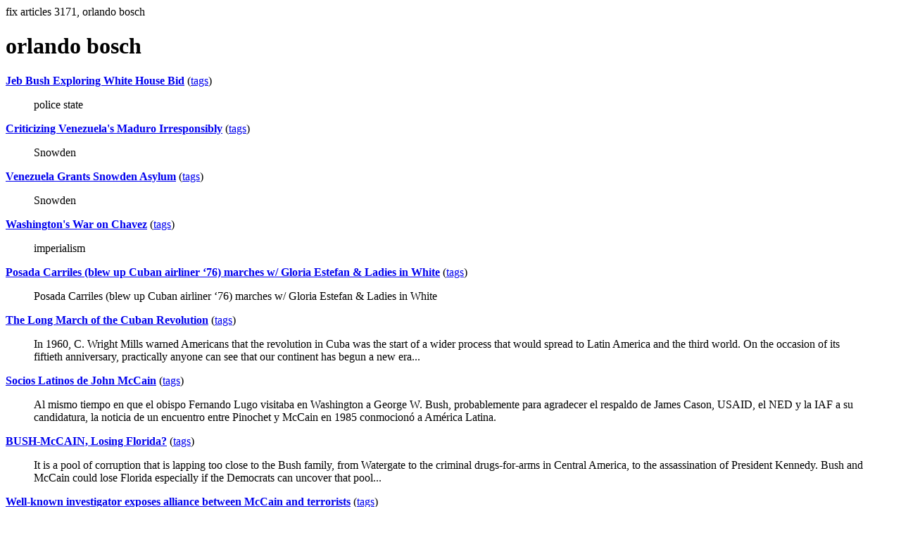

--- FILE ---
content_type: text/html; charset=UTF-8
request_url: https://la.indymedia.org/tags/tags.php?id=3171
body_size: 7117
content:
fix articles 3171, orlando bosch<html>
<head>
<title>Los Angeles Indymedia : tag : orlando bosch</title>
</head>
<body>
<div id="tagedit" onclick="document.getElementById('frm').style.display='block'">
		<H1>orlando bosch</H1>
</div>
<form id="frm" style="display:none" method="POST" action="fixtag.php">
  <input type="hidden" name="id" value="3171" />
  <input type="checkbox" name="ignore" value="ignore">ignore</input><br />
  synonym:<input type="text" name="synonym"><br />
  <input type="submit">
</form>
<p><b><a href='/display.php?id=266867'>Jeb Bush Exploring White House Bid</a></b></a> (<a  href='index.php?id=266867'>tags</a>)<blockquote>police state</blockquote><p><b><a href='/display.php?id=260821'>Criticizing Venezuela's Maduro Irresponsibly</a></b></a> (<a  href='index.php?id=260821'>tags</a>)<blockquote>Snowden</blockquote><p><b><a href='/display.php?id=260809'>Venezuela Grants Snowden Asylum</a></b></a> (<a  href='index.php?id=260809'>tags</a>)<blockquote>Snowden</blockquote><p><b><a href='/display.php?id=246034'>Washington's War on Chavez</a></b></a> (<a  href='index.php?id=246034'>tags</a>)<blockquote>imperialism</blockquote><p><b><a href='/display.php?id=240593'>Posada Carriles (blew up Cuban airliner ‘76) marches w/ Gloria Estefan & Ladies in White</a></b></a> (<a  href='index.php?id=240593'>tags</a>)<blockquote>Posada Carriles (blew up Cuban airliner ‘76) marches w/ Gloria Estefan & Ladies in White</blockquote><p><b><a href='/display.php?id=223598'>The Long March of the Cuban Revolution</a></b></a> (<a  href='index.php?id=223598'>tags</a>)<blockquote>In 1960, C. Wright Mills warned Americans that the revolution in Cuba was the start of a wider process that would spread to Latin America and the third world. On the occasion of its fiftieth anniversary, practically anyone can see that our continent has begun a new era...</blockquote><p><b><a href='/display.php?id=221640'>Socios Latinos de John McCain</a></b></a> (<a  href='index.php?id=221640'>tags</a>)<blockquote>Al mismo tiempo en que el obispo Fernando Lugo visitaba en Washington a George W. Bush, probablemente para agradecer el respaldo de James Cason, USAID, el NED y la IAF a su candidatura, la noticia de un encuentro entre Pinochet y McCain en 1985 conmocionó a América Latina. </blockquote><p><b><a href='/display.php?id=221487'>BUSH-McCAIN, Losing Florida?</a></b></a> (<a  href='index.php?id=221487'>tags</a>)<blockquote>It is a pool of corruption that is lapping too close to the Bush family, from Watergate to the criminal drugs-for-arms in Central America, to the assassination of President Kennedy. Bush and McCain could lose Florida especially if the Democrats can uncover that pool...</blockquote><p><b><a href='/display.php?id=221369'>Well-known investigator exposes alliance between McCain and terrorists</a></b></a> (<a  href='index.php?id=221369'>tags</a>)<blockquote>ANN Louise Bardach, the U.S. reporter famous for her interviews with Luis Posada Carriles and her investigations into Cuban-American terrorism, has written an extensive article for the website http://www.slate.com  on the close ties between Republican presidential candidate John McCain and notorious terrorists in Miami...</blockquote><p><b><a href='/display.php?id=218142'>CUBA: Posada Carriles, un asesino en serie</a></b></a> (<a  href='index.php?id=218142'>tags</a>)<blockquote>Y cabría preguntarse entonces a qué obedece esa impunidad que impermeabiliza hasta hoy frente a la Justicia al representante más siniestro de los terroristas conocidos</blockquote><p><b><a href='/display.php?id=217750'>CUBA proves links of U.S. Diplomats with Terrorists</a></b></a> (<a  href='index.php?id=217750'>tags</a>)<blockquote>Cuba denounced on Monday the scandalous links between US diplomats based in Havana and terrorists resident in the United States, by means of which Cuban counterrevolutionaries receive financial and material support.</blockquote><p><b><a href='/display.php?id=216798'>Terroristas autorizados por George W. Bush en Paraguay</a></b></a> (<a  href='index.php?id=216798'>tags</a>)<blockquote>Del mismo modo que los terroristas árabes invocan el islamismo para sus actos terroristas, algunos partidarios del Obispo Fernando Lugo invocan hoy la bendición del candidato de Dios para justificar los actos terroristas en los que se vieron envueltos en mayor o menor grado una buena parte de ellos y para colmo, con la autorización de la embajada norteamericana.</blockquote><p><b><a href='/display.php?id=216244'>TODAY: Internet Forum by Cuban Students about the Cuban Five</a></b></a> (<a  href='index.php?id=216244'>tags</a>)<blockquote>The main purpose of the forum will be to discuss what Cuban university students and those in the rest of the world could do to help the release of the Five Cuban men, who were arrested for having infiltrated Miami- based anti-Cuba groups and trying to prevent criminal actions against the island.</blockquote><p><b><a href='/display.php?id=214921'>Bush and Uribe v. Chavez and Correa</a></b></a> (<a  href='index.php?id=214921'>tags</a>)<blockquote>The latest made in USA regional mischief.</blockquote><p><b><a href='/display.php?id=214607'>Luis Posada Carriles: the versatile USAmerican terrorist still walking freely</a></b></a> (<a  href='index.php?id=214607'>tags</a>)<blockquote>While Arturo Hernández, Posada's attorney said: &quot;Mr. Posada Carriles is not and has never been a terrorist&quot;… &quot;His lifelong ambition has been to bring democracy and freedom to his place of birth&quot;, declassified CIA and FBI documents, testimonies, and other compelling evidences suggest the contrary.</blockquote><p><b><a href='/display.php?id=212455'>A friend of CUBA passes away…</a></b></a> (<a  href='index.php?id=212455'>tags</a>)<blockquote>On the evening of Monday, January 7, Philip B. Agee passed away in Havana. The US citizen was a former Central Intelligence Agency (CIA) official until he broke with the agency in 1968 for ethical reasons. </blockquote><p><b><a href='/display.php?id=212029'>Message from Ramón Labañino, Cuban Five</a></b></a> (<a  href='index.php?id=212029'>tags</a>)<blockquote>Ramón is in lockdown since December 11 and for that reason he has not been able to send all the letters and salutations for the new year to his friends around the world...</blockquote><p><b><a href='/display.php?id=209240'>Call for the release of the Cuban Five</a></b></a> (<a  href='index.php?id=209240'>tags</a>)<blockquote>The Cuban chapter of the Defense of Humanity Network announced in Havana a new call for the release of the five anti-terrorist Cubans incarcerated for nine years with heavy sentences hanging over them.</blockquote><p><b><a href='/display.php?id=207970'>The Cuban Five: Imprisoned for opposing Terrorism</a></b></a> (<a  href='index.php?id=207970'>tags</a>)<blockquote>The National Lawyers Guild and several legal and human rights organizations have called on the U.N. Human Rights Committee and the U.N. Special Rapporteur on Torture to launch a formal investigation of the United States government’s continuing violation of human rights of five political prisoners known as the Cuban Five.</blockquote><p><b><a href='/display.php?id=207053'>September 11: The empire and its lies</a></b></a> (<a  href='index.php?id=207053'>tags</a>)<blockquote>Cuban President Fidel Castro on Wednesday reflected on the six long years since the painful September 11 episode in the US, about which it is known there has been deliberate disinformation...</blockquote><p><b><a href='/display.php?id=206072'>Luis Posada Carriles, the White House terrorist</a></b></a> (<a  href='index.php?id=206072'>tags</a>)<blockquote>In an article published on April 10, 2007, president Fidel Castro declared, “Orders for Kathleen Cardone’s decision could only have come from the White House. President Bush constantly avoided the issue of the criminal and terrorist character of the accused. He was protected and charged with a simple immigration violation.” </blockquote><p><b><a href='/display.php?id=205537'>The Empire Tastes an Unprecedented Moral Defeat</a></b></a> (<a  href='index.php?id=205537'>tags</a>)<blockquote>GERARDO, Ramón, René, Fernando and Antonio are still behind bars in the United States, three of them in maximum security prisons, and all of them subjected to the hateful revenge of those in Washington who have made them the target of reprisals against the Cuban Revolution. </blockquote><p><b><a href='/display.php?id=204027'>The Cuban Five: Mission against Terror</a></b></a> (<a  href='index.php?id=204027'>tags</a>)<blockquote>This interview with Leonard Weinglass, appeals attorney for Antonio Guerrero was conducted by Gloria La Riva, coordinator of the National Committee to Free the Cuban Five, on August 1, 2007.</blockquote><p><b><a href='/display.php?id=203865'>2 of the Miami Five have Birthdays in August and Appeals Case Update</a></b></a> (<a  href='index.php?id=203865'>tags</a>)<blockquote>Jailed for Fighting Terrorism</blockquote><p><b><a href='/display.php?id=198655'>Tomorrow!  Worldwide demonstrations against the terrorist Posada</a></b></a> (<a  href='index.php?id=198655'>tags</a>)<blockquote>The people's mobilization is important to expose not only the U.S. government's hypocrisy of its &quot;war on terror&quot; but its active role in backing the Miami terrorists like Posada for over 45 years. More important than ever is the need for us to raise high the demand of immediate freedom for the Cuban Five Heroes...</blockquote><p><b><a href='/display.php?id=190660'>Who are the Cuban Five?</a></b></a> (<a  href='index.php?id=190660'>tags</a>)<blockquote>Now is the time to demand the release of the Cuban Five. They were sentenced 5 years ago this month and have been imprisoned unjustly in the U.S. for 8 years for the crime of trying to defend their homeland against terrorist attacks... 

</blockquote><p><b><a href='/display.php?id=177168'>THE SINGULAR STORY OF THE CUBAN FIVE</a></b></a> (<a  href='index.php?id=177168'>tags</a>)<blockquote>THE SINGULAR STORY OF THE CUBAN FIVE</blockquote><p><b><a href='/display.php?id=176294'>CUBA UNDER CASTRO</a></b></a> (<a  href='index.php?id=176294'>tags</a>)<blockquote>WHAT FIDEL CASTRO HAS DONE FOR THE PEOPLE OF CUBA</blockquote><p><b><a href='/display.php?id=174440'>¿Qué sabía George Bush padre?</a></b></a> (<a  href='index.php?id=174440'>tags</a>)<blockquote>El 6 de octubre de 1976 se produjo el acto terrorista más grave de la historia de América Latina, cuando un avión de Cubana de Aviación explotó en pleno vuelo frente a las costas de Barbados y perecieron sus 73 tripulantes y pasajeros. Bush padre jamás respondió a las interpelaciones que se le hicieron en la audiencia senatorial, todo lo contrario.</blockquote><p><b><a href='/display.php?id=160416'>Militares del Plan Condor sirvientes de la CIA</a></b></a> (<a  href='index.php?id=160416'>tags</a>)<blockquote>EXTRADICIÓN DE MILITARES URUGUAYOS A CHILE REVELA DATOS DE OPERACIÓN CÓNDOR </blockquote><p><b><a href='/display.php?id=147420'>Returning to Disneylandia After Three Months in Cuba</a></b></a> (<a  href='index.php?id=147420'>tags</a>)<blockquote>Here's a series of comments and observations, comparing various aspects of life in Cuba and the United States as seen by a U.S. activist who returned from a three-month visit to Cuba in early January 2006. The author directs a news service focusing on Cuba. Also provided are a series of links to additional comments and report which are referred to in this essay. Thanks for taking time to read it.</blockquote><p><b><a href='/display.php?id=140535'>BTL:Cuban American Associates of Convicted Terrorist...</a></b></a> (<a  href='index.php?id=140535'>tags</a>)<blockquote>...Luis Posada-Carriles Arrested in Florida ~ Interview with Wayne Smith, senior fellow at the Center for International Policy, conducted by Between the Lines' Denise Manzari</blockquote><p><b><a href='/display.php?id=133171'>Free Speach? Not on Conyors' blog this week.</a></b></a> (<a  href='index.php?id=133171'>tags</a>)<blockquote>I got suspened for a week writingabout historical facts that affect National Security.

I think its only fair to let me reply!
http://www.conyersblog.us/archives/00000174.htm#comments  </blockquote><p><b><a href='/display.php?id=127262'>BTL:Posada Carriles Case Exposes Bush Administration's Double Standard on...</a></b></a> (<a  href='index.php?id=127262'>tags</a>)<blockquote>...Terrorism ~ Interview with Jane Franklin, author of &quot;Cuba and the United States: A Chronological History,&quot; conducted by Between the Lines' Denise Manzari</blockquote><p><b><a href='/display.php?id=114254'>Heroes in the war against terrorism</a></b></a> (<a  href='index.php?id=114254'>tags</a>)<blockquote>She was soft-spoken and earnest.</blockquote><p><b><a href='/display.php?id=110948'>Will Ménard continue denying his links with the CIA?</a></b></a> (<a  href='index.php?id=110948'>tags</a>)<blockquote>RSF chief  Robert Ménard has always denied his links with the CIA. The White House has now seen fit to inform the public that these links are an evident reality.
</blockquote><p><b><a href='/display.php?id=109635'>More than 100 Anti-Cuban Terrorist Groups Based in US</a></b></a> (<a  href='index.php?id=109635'>tags</a>)<blockquote>Havana.-</blockquote><p><b><a href='/display.php?id=68319'>Terrorismo de grupos cubanos de Miami contra EE UU</a></b></a> (<a  href='index.php?id=68319'>tags</a>)<blockquote>Acciones terroristas de grupos cubanos radicados en Miami contra intereses de EE UU dentro de su territorio.</blockquote><p><b><a href='/display.php?id=63596'>Outline of Bush Family History</a></b></a> (<a  href='index.php?id=63596'>tags</a>)<blockquote>Oct. 20 ‘42: Leo T. Crowley, the US Alien Property Custodian - seized the stock shares of the Union Banking Corp. of New York, whose shareholders were: Chm./Dir. E. Rowland Harriman (of Brown Brothers Harriman); Pres./Dir. Cornelis Lievense (banking functionary for the Nazis); Treasurer/Dir. Harold D. Pennington (of Brown Brothers Harriman); Dir. Ray Morris (of Brown Brothers Harriman); Dir. Prescott S. Bush Snr.(of Brown Brothers Harriman); ...</blockquote><p><b><a href='/display.php?id=45119'>Any person or state who gets in the way of the American Empire, beware!</a></b></a> (<a  href='index.php?id=45119'>tags</a>)<blockquote>It is remarkable that the US government is still going around dropping huge amounts of exceedingly powerful explosives on the heads of defenceless people. It wasn't supposed to be this way.</blockquote><p><b><a href='/display.php?id=40966'>George Bush II’s exit strategy after seizing Iraq’s oil: Seize South America’s oil.</a></b></a> (<a  href='index.php?id=40966'>tags</a>)<blockquote>Bush/Reich/U.S. oil companies/CIA stage coup attempt in Venezuela to oust democratically-elected President Hugo Chávez.  U.S. government gains control of media outlets, trying to incite civil war in Venezuela to seize country’s oil revenues.</blockquote><p><b><a href='/display.php?id=30493'>Como Irak, Bush II prepara invadir Sudamérica para agarrar su aceite también.</a></b></a> (<a  href='index.php?id=30493'>tags</a>)<blockquote>El intento de golpe de Estado de etapa de compañías de aceite /CIA de Bush y los transnacionales imperios de EEUU en Venezuela para expulsar President Hugo Chávez quién fue democráticamente eligido.  El gobierno de EEUU tomó control de medios informativos, tratando de incitar guerra civil en Venezuela para agarrar las ganancias de aceite del país.
</blockquote><p><b><a href='/display.php?id=29244'>USA Bad Boys: Blackmail and US Intervention in latin America</a></b></a> (<a  href='index.php?id=29244'>tags</a>)<blockquote>US addictions haunt and terrorize world: OIL, WEAPONS, DRUGS. US BAD BOYS and friends in Latin America held power for decades. Now they are run out of town by Hugo Chavez,  people of Bolivia and New Ideas. Guns and Money aren’t enough anymore–Hope lives –Struggle Consumes… </blockquote><p><b><a href='/display.php?id=25666'>Michael Parenti Article: To Kill Iraq: The Reasons Why</a></b></a> (<a  href='index.php?id=25666'>tags</a>)<blockquote>Arguments against a war on Iraq by noted political analyst and author Michael Parenti.</blockquote><p><b><a href='/display.php?id=17869'>The Family that Preys Together</a></b></a> (<a  href='index.php?id=17869'>tags</a>)<blockquote>Something to tell your neighbours, before they start the TIPS program hahahahha</blockquote><p><b><a href='/display.php?id=11615'>U.S. HARBORS CUBAN TERRORISTS IN MIAMI</a></b></a> (<a  href='index.php?id=11615'>tags</a>)<blockquote>Hear an interview with the Wayne Smith, former head of the U.S. Interests Section in Cuba. Smith explains how Washington has
helped Cuban terrorists to remain free in South Florida. Broadcast on October 10, 2001. Sound file available here. (I hope!)</blockquote><hr>
<a href="ignored.php">ignored tags</a>
<a href="synonym.php">synonyms</a>
<a href="toptags.php">top tags</a>
<a href="worsttags.php">bottom tags</a>

</body>
</html>
